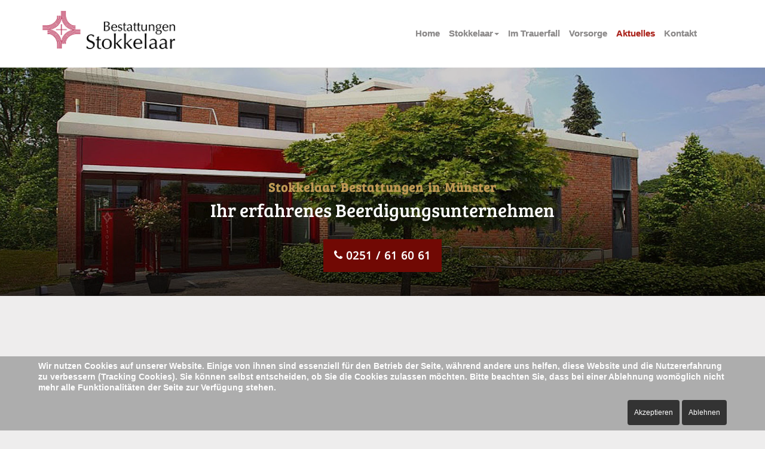

--- FILE ---
content_type: text/html; charset=utf-8
request_url: https://stokkelaar.de/index.php/informatives
body_size: 13609
content:
<!DOCTYPE html>
<html lang="en">
  
<head>
<script type="text/javascript">  (function(){ function blockCookies(disableCookies, disableLocal, disableSession){ if(disableCookies == 1){ if(!document.__defineGetter__){ Object.defineProperty(document, 'cookie',{ get: function(){ return ''; }, set: function(){ return true;} }); }else{ var oldSetter = document.__lookupSetter__('cookie'); if(oldSetter) { Object.defineProperty(document, 'cookie', { get: function(){ return ''; }, set: function(v){ if(v.match(/reDimCookieHint\=/) || v.match(/9abfabe7e9020ccacd545a03d6f9e8a7\=/)) { oldSetter.call(document, v); } return true; } }); } } var cookies = document.cookie.split(';'); for (var i = 0; i < cookies.length; i++) { var cookie = cookies[i]; var pos = cookie.indexOf('='); var name = ''; if(pos > -1){ name = cookie.substr(0, pos); }else{ name = cookie; } if(name.match(/reDimCookieHint/)) { document.cookie = name + '=; expires=Thu, 01 Jan 1970 00:00:00 GMT'; } } } if(disableLocal == 1){ window.localStorage.clear(); window.localStorage.__proto__ = Object.create(window.Storage.prototype); window.localStorage.__proto__.setItem = function(){ return undefined; }; } if(disableSession == 1){ window.sessionStorage.clear(); window.sessionStorage.__proto__ = Object.create(window.Storage.prototype); window.sessionStorage.__proto__.setItem = function(){ return undefined; }; } } blockCookies(1,1,1); }()); </script>


    <meta charset="utf-8">
    <meta http-equiv="X-UA-Compatible" content="IE=edge">
    <meta name="viewport" content="width=device-width, initial-scale=1">
    <base href="https://stokkelaar.de/index.php/informatives" />
	<meta http-equiv="content-type" content="text/html; charset=utf-8" />
	<meta name="keywords" content="Bestattungshaus Stokkelaar, Münster, Münster (NRW), Erdbestattung, Feuerbestattung, Urnenbestattung, Seebestattung, Friedwald, Trauerfall, Beerdigungsinstitut" />
	<meta name="description" content="Bestattungshaus Stokkelaar, Bestattungshaus in Münster, Erdbestattungen, Feuerbestattungen, Seebestattungen, Friedwald-Beisetzungen, alternative Bestattungsarten. Ihr kompetentes Beerdigungsinstitut." />
	<meta name="generator" content="Joomla! - Open Source Content Management" />
	<title>Aktuelles</title>
	<link href="/media/plg_system_jcemediabox/css/jcemediabox.min.css?7c18c737af0919db884d585b5f82e461" rel="stylesheet" type="text/css" />
	<link href="/plugins/system/cookiehint/css/style.css?2546dbcd0e38aee2bec6b71e15c55488" rel="stylesheet" type="text/css" />
	<style type="text/css">
#redim-cookiehint-bottom {position: fixed; z-index: 99999; left: 0px; right: 0px; bottom: 0px; top: auto !important;}
	</style>
	<script src="/media/jui/js/jquery.min.js?2546dbcd0e38aee2bec6b71e15c55488" type="text/javascript"></script>
	<script src="/media/jui/js/jquery-noconflict.js?2546dbcd0e38aee2bec6b71e15c55488" type="text/javascript"></script>
	<script src="/media/jui/js/jquery-migrate.min.js?2546dbcd0e38aee2bec6b71e15c55488" type="text/javascript"></script>
	<script src="/media/system/js/caption.js?2546dbcd0e38aee2bec6b71e15c55488" type="text/javascript"></script>
	<script src="/media/plg_system_jcemediabox/js/jcemediabox.min.js?7c18c737af0919db884d585b5f82e461" type="text/javascript"></script>
	<script type="text/javascript">
jQuery(window).on('load',  function() {
				new JCaption('img.caption');
			});jQuery(document).ready(function(){WfMediabox.init({"base":"\/","theme":"standard","width":"","height":"","lightbox":0,"shadowbox":0,"icons":1,"overlay":1,"overlay_opacity":0.8,"overlay_color":"#000000","transition_speed":500,"close":2,"scrolling":"fixed","labels":{"close":"Close","next":"Next","previous":"Previous","cancel":"Cancel","numbers":"{{numbers}}","numbers_count":"{{current}} of {{total}}","download":"Download"},"swipe":true});});(function() {  if (typeof gtag !== 'undefined') {       gtag('consent', 'denied', {         'ad_storage': 'denied',         'ad_user_data': 'denied',         'ad_personalization': 'denied',         'functionality_storage': 'denied',         'personalization_storage': 'denied',         'security_storage': 'denied',         'analytics_storage': 'denied'       });     } })();
	</script>


<!-- Begin Cookie Consent plugin by Silktide - http://silktide.com/cookieconsent -->
<script type="text/javascript">
    window.cookieconsent_options = {"message":"Durch die Nutzung dieser Webseite erklären Sie sich mit der Verwendung von Cookies einverstanden.","dismiss":"Verstanden","learnMore":"&nbsp;&nbsp;Mehr Informationen","link":"index.php/datenschutz","theme":"dark-bottom"};
</script>

<script type="text/javascript" src="//cdnjs.cloudflare.com/ajax/libs/cookieconsent2/1.0.10/cookieconsent.min.js"></script>
<!-- End Cookie Consent plugin -->
	  
	  
    <!-- Bootstrap core CSS -->
    <link href="/templates/jumbotron/css/bootstrap.css" rel="stylesheet">

    <!-- favicon.ico -->
    <link rel="shortcut icon" type="image/x-icon" href="/templates/jumbotron/favicon.ico">

    <!-- Custom styles for this template -->
    <link href="/templates/jumbotron/css/custom.css" rel="stylesheet">
    <!-- Include JQuery -->
    <script src="/templates/jumbotron/js/jquery.js"></script>
    <!-- Main Bootstrap JavaScript -->
    <script src="/templates/jumbotron/js/bootstrap.js"></script>


  <link rel="stylesheet" type="text/css" href="/media/smartslider3/src/SmartSlider3/Application/Frontend/Assets/dist/smartslider.min.css?ver=76b60e7d" media="all">
<link rel="stylesheet" type="text/css" href="/media/nextend/googlefonts/fb4b234b04920953a25a6d66982f2d6a.css?ver=76b60e7d" media="all">
<link rel="stylesheet" type="text/css" href="/media/smartslider3/src/SmartSlider3Pro/Application/Frontend/Assets/icons/fontawesome/dist/fontawesome.min.css?ver=76b60e7d" media="all">
<style data-related="n2-ss-39">div#n2-ss-39 .n2-ss-slider-1{display:grid;box-sizing:border-box;position:relative;background-repeat:repeat;background-position:50% 50%;background-size:cover;background-attachment:scroll;border:0px solid RGBA(62,62,62,1);border-radius:0px;overflow:hidden;}div#n2-ss-39:not(.n2-ss-loaded) .n2-ss-slider-1{background-image:none !important;}div#n2-ss-39 .n2-ss-slider-2{display:grid;place-items:center;position:relative;overflow:hidden;z-index:10;}div#n2-ss-39 .n2-ss-slider-3{position:relative;width:100%;height:100%;z-index:20;display:grid;grid-template-areas:'slide';}div#n2-ss-39 .n2-ss-slider-3 > *{grid-area:slide;}div#n2-ss-39.n2-ss-full-page--constrain-ratio .n2-ss-slider-3{height:auto;}div#n2-ss-39 .n2-ss-slide-backgrounds{position:absolute;left:0;top:0;width:100%;height:100%;}div#n2-ss-39 .n2-ss-slide-backgrounds{z-index:10;}div#n2-ss-39 .n2-ss-slide{display:grid;place-items:center;grid-auto-columns:100%;position:relative;width:100%;height:100%;-webkit-backface-visibility:hidden;z-index:20;}div#n2-ss-39 .n2-ss-slide{perspective:1000px;}div#n2-ss-39 .n2-ss-button-container,div#n2-ss-39 .n2-ss-button-container a{display:block;}div#n2-ss-39 .n2-ss-button-container--non-full-width,div#n2-ss-39 .n2-ss-button-container--non-full-width a{display:inline-block;}div#n2-ss-39 .n2-ss-button-container.n2-ss-nowrap{white-space:nowrap;}div#n2-ss-39 .n2-ss-button-container a div{display:inline;font-size:inherit;text-decoration:inherit;color:inherit;line-height:inherit;font-family:inherit;font-weight:inherit;}div#n2-ss-39 .n2-ss-button-container a > div{display:inline-flex;align-items:center;vertical-align:top;}div#n2-ss-39 .n2-ss-button-container span{font-size:100%;vertical-align:baseline;}div#n2-ss-39 .n2-ss-button-container a[data-iconplacement="left"] span{margin-right:0.3em;}div#n2-ss-39 .n2-ss-button-container a[data-iconplacement="right"] span{margin-left:0.3em;}div#n2-ss-39 .n2-font-f6bd165b6874bf63d3803be10329bf20-hover{font-family: 'Bree Serif';color: #bf9955;font-size:131.25%;text-shadow: none;line-height: 1;font-weight: normal;font-style: normal;text-decoration: none;text-align: inherit;letter-spacing: 1px;word-spacing: 2px;text-transform: none;font-weight: 700;}div#n2-ss-39 .n2-font-482cbe7986a70242021c68edfc61bf32-hover{font-family: 'Bree Serif';color: #ffffff;font-size:193.75%;text-shadow: none;line-height: 1.2;font-weight: normal;font-style: normal;text-decoration: none;text-align: inherit;letter-spacing: normal;word-spacing: normal;text-transform: none;font-weight: 500;}div#n2-ss-39 .n2-style-f8293b450b12ef15d5c4ff97a617a3e3-heading{background: RGBA(255,255,255,0);opacity:1;padding:0px 0px 0px 0px ;box-shadow: none;border: 0px solid RGBA(0,0,0,1);border-radius:0px;}div#n2-ss-39 .n2-font-7e6046d3efa7afa03e9675e9d402e3cd-link a{font-family: 'Noto Sans';color: #ffffff;font-size:112.5%;text-shadow: none;line-height: 1.5;font-weight: normal;font-style: normal;text-decoration: none;text-align: center;letter-spacing: 1px;word-spacing: normal;text-transform: uppercase;font-weight: 800;}div#n2-ss-39 .n2-font-7e6046d3efa7afa03e9675e9d402e3cd-link a:HOVER, div#n2-ss-39 .n2-font-7e6046d3efa7afa03e9675e9d402e3cd-link a:ACTIVE, div#n2-ss-39 .n2-font-7e6046d3efa7afa03e9675e9d402e3cd-link a:FOCUS{color: #ffffff;}div#n2-ss-39 .n2-style-436cde115285e04c98a8b4e8995760b0-heading{background: #710904;opacity:1;padding:0.8em 1em 0.8em 1em ;box-shadow: none;border: 0px none RGBA(51,51,51,1);border-radius:0px;}div#n2-ss-39 .n2-style-436cde115285e04c98a8b4e8995760b0-heading:Hover, div#n2-ss-39 .n2-style-436cde115285e04c98a8b4e8995760b0-heading:ACTIVE, div#n2-ss-39 .n2-style-436cde115285e04c98a8b4e8995760b0-heading:FOCUS{padding:0.8em 1em 0.8em 1em ;border: 0px solid RGBA(51,51,51,1);background: #760c06;}div#n2-ss-39 .n2-ss-slide-limiter{max-width:1920px;}div#n2-ss-39 .n-uc-kX4DaWaXVeuG{padding:60px 0px 0px 0px}div#n2-ss-39 .n-uc-9b9pF2Z86tOQ-inner{padding:0px 0px 0px 0px;justify-content:flex-end}div#n2-ss-39 .n-uc-fxab9twmI7ti-inner{padding:0px 0px 0px 0px}div#n2-ss-39 .n-uc-fxab9twmI7ti-inner > .n2-ss-layer-row-inner{width:calc(100% + 21px);margin:-10px;flex-wrap:nowrap;}div#n2-ss-39 .n-uc-fxab9twmI7ti-inner > .n2-ss-layer-row-inner > .n2-ss-layer[data-sstype="col"]{margin:10px}div#n2-ss-39 .n-uc-fxab9twmI7ti{max-width:1200px}div#n2-ss-39 .n-uc-97neta2CnsFr-inner{padding:15px 10px 40px 10px;text-align:center;--ssselfalign:center;;justify-content:center}div#n2-ss-39 .n-uc-97neta2CnsFr{width:100%}div#n2-ss-39 .n-uc-pTsoE0nzY225{--margin-top:-5px;--margin-bottom:15px}div#n2-ss-39 .n-uc-xiyFbLLvZfDa{--margin-top:-5px}div#n2-ss-39 .n-uc-sxVzGYv5Dl9U{--margin-top:30px}div#n2-ss-39 .n-uc-ZxxPM6U5lLXw{padding:0px 0px 0px 0px}@media (min-width: 1200px){div#n2-ss-39 [data-hide-desktopportrait="1"]{display: none !important;}}@media (orientation: landscape) and (max-width: 1199px) and (min-width: 901px),(orientation: portrait) and (max-width: 1199px) and (min-width: 701px){div#n2-ss-39 .n-uc-fxab9twmI7ti-inner > .n2-ss-layer-row-inner{flex-wrap:nowrap;}div#n2-ss-39 .n-uc-97neta2CnsFr{max-width: 700px;width:100%}div#n2-ss-39 [data-hide-tabletportrait="1"]{display: none !important;}}@media (orientation: landscape) and (max-width: 900px),(orientation: portrait) and (max-width: 700px){div#n2-ss-39 .n-uc-kX4DaWaXVeuG{padding:0px 0px 10px 0px}div#n2-ss-39 .n-uc-fxab9twmI7ti-inner{padding:0px 0px 0px 0px}div#n2-ss-39 .n-uc-fxab9twmI7ti-inner > .n2-ss-layer-row-inner{flex-wrap:wrap;}div#n2-ss-39 .n-uc-97neta2CnsFr-inner{padding:100px 10px 15px 5px}div#n2-ss-39 .n-uc-97neta2CnsFr{width:calc(100% - 20px)}div#n2-ss-39 .n-uc-pTsoE0nzY225{--ssfont-scale:0.9}div#n2-ss-39 .n-uc-xiyFbLLvZfDa{--ssfont-scale:0.6}div#n2-ss-39 .n-uc-sxVzGYv5Dl9U{--margin-top:15px}div#n2-ss-39 [data-hide-mobileportrait="1"]{display: none !important;}}</style>
<style data-related="n2-ss-259">div#n2-ss-259 .n2-ss-slider-1{display:grid;box-sizing:border-box;position:relative;background-repeat:repeat;background-position:50% 50%;background-size:cover;background-attachment:scroll;border:0px solid RGBA(62,62,62,1);border-radius:0px;overflow:hidden;}div#n2-ss-259:not(.n2-ss-loaded) .n2-ss-slider-1{background-image:none !important;}div#n2-ss-259 .n2-ss-slider-2{display:grid;place-items:center;position:relative;overflow:hidden;z-index:10;}div#n2-ss-259 .n2-ss-slider-3{position:relative;width:100%;height:100%;z-index:20;display:grid;grid-template-areas:'slide';}div#n2-ss-259 .n2-ss-slider-3 > *{grid-area:slide;}div#n2-ss-259.n2-ss-full-page--constrain-ratio .n2-ss-slider-3{height:auto;}div#n2-ss-259 .n2-ss-slide-backgrounds{position:absolute;left:0;top:0;width:100%;height:100%;}div#n2-ss-259 .n2-ss-slide-backgrounds{z-index:10;}div#n2-ss-259 .n2-ss-slide{display:grid;place-items:center;grid-auto-columns:100%;position:relative;width:100%;height:100%;-webkit-backface-visibility:hidden;z-index:20;}div#n2-ss-259 .n2-ss-slide{perspective:1000px;}div#n2-ss-259 .n2-ss-button-container,div#n2-ss-259 .n2-ss-button-container a{display:block;}div#n2-ss-259 .n2-ss-button-container--non-full-width,div#n2-ss-259 .n2-ss-button-container--non-full-width a{display:inline-block;}div#n2-ss-259 .n2-ss-button-container.n2-ss-nowrap{white-space:nowrap;}div#n2-ss-259 .n2-ss-button-container a div{display:inline;font-size:inherit;text-decoration:inherit;color:inherit;line-height:inherit;font-family:inherit;font-weight:inherit;}div#n2-ss-259 .n2-ss-button-container a > div{display:inline-flex;align-items:center;vertical-align:top;}div#n2-ss-259 .n2-ss-button-container span{font-size:100%;vertical-align:baseline;}div#n2-ss-259 .n2-ss-button-container a[data-iconplacement="left"] span{margin-right:0.3em;}div#n2-ss-259 .n2-ss-button-container a[data-iconplacement="right"] span{margin-left:0.3em;}div#n2-ss-259 .n2-font-ee3dae2b60cb88fbc4803114c0689fbb-paragraph{font-family: 'Arimo';color: #5a6065;font-size:112.5%;text-shadow: none;line-height: 1.8;font-weight: normal;font-style: normal;text-decoration: none;text-align: center;letter-spacing: normal;word-spacing: normal;text-transform: none;font-weight: 400;}div#n2-ss-259 .n2-font-ee3dae2b60cb88fbc4803114c0689fbb-paragraph a, div#n2-ss-259 .n2-font-ee3dae2b60cb88fbc4803114c0689fbb-paragraph a:FOCUS{font-family: 'Arimo';color: #1890d7;font-size:100%;text-shadow: none;line-height: 1.8;font-weight: normal;font-style: normal;text-decoration: none;text-align: center;letter-spacing: normal;word-spacing: normal;text-transform: none;font-weight: 400;}div#n2-ss-259 .n2-font-ee3dae2b60cb88fbc4803114c0689fbb-paragraph a:HOVER, div#n2-ss-259 .n2-font-ee3dae2b60cb88fbc4803114c0689fbb-paragraph a:ACTIVE{font-family: 'Arimo';color: #1890d7;font-size:100%;text-shadow: none;line-height: 1.8;font-weight: normal;font-style: normal;text-decoration: none;text-align: center;letter-spacing: normal;word-spacing: normal;text-transform: none;font-weight: 400;}div#n2-ss-259 .n2-font-f42af8800c37622b92c1aea31615a18d-link a{font-family: 'Roboto','Arial';color: #ffffff;font-size:100%;text-shadow: none;line-height: 1.5;font-weight: normal;font-style: normal;text-decoration: none;text-align: center;letter-spacing: normal;word-spacing: normal;text-transform: none;font-weight: 400;}div#n2-ss-259 .n2-style-450f8628508a9fd6bf2c6f9d2a2cb13b-heading{background: #0b2a64;opacity:1;padding:10px 20px 10px 20px ;box-shadow: none;border: 0px solid RGBA(0,0,0,1);border-radius:0px;}div#n2-ss-259 .n2-ss-slide-limiter{max-width:1200px;}div#n2-ss-259 .n-uc-8kgoRIsx1dBe{padding:0px 0px 0px 0px}div#n2-ss-259 .n-uc-s6IVyhHejuYl-inner{padding:75px 25px 0px 25px;justify-content:center}div#n2-ss-259 .n-uc-mQLP3zQuehrj-inner{padding:0px 0px 0px 0px}div#n2-ss-259 .n-uc-mQLP3zQuehrj-inner > .n2-ss-layer-row-inner{width:calc(100% + 31px);margin:-15px;flex-wrap:nowrap;}div#n2-ss-259 .n-uc-mQLP3zQuehrj-inner > .n2-ss-layer-row-inner > .n2-ss-layer[data-sstype="col"]{margin:15px}div#n2-ss-259 .n-uc-CTbm4ysXcPzA-inner{padding:0px 0px 0px 0px;justify-content:flex-start}div#n2-ss-259 .n-uc-CTbm4ysXcPzA{width:100%}div#n2-ss-259 .n-uc-Wk0F6Y2pzXRR{--margin-bottom:15px;max-width:860px}div#n2-ss-259 .n-uc-doL9S2fwhDBX-inner{padding:0px 0px 0px 0px}div#n2-ss-259 .n-uc-doL9S2fwhDBX-inner > .n2-ss-layer-row-inner{width:calc(100% + 31px);margin:-15px;flex-wrap:nowrap;}div#n2-ss-259 .n-uc-doL9S2fwhDBX-inner > .n2-ss-layer-row-inner > .n2-ss-layer[data-sstype="col"]{margin:15px}div#n2-ss-259 .n-uc-7muW5RisGX0D-inner{padding:0px 0px 0px 0px;justify-content:flex-start}div#n2-ss-259 .n-uc-7muW5RisGX0D{width:100%}div#n2-ss-259 .n-uc-IoH95E8TLIFU{--margin-top:20px;max-width:205px;align-self:center;}@media (min-width: 1200px){div#n2-ss-259 [data-hide-desktopportrait="1"]{display: none !important;}}@media (orientation: landscape) and (max-width: 1199px) and (min-width: 901px),(orientation: portrait) and (max-width: 1199px) and (min-width: 701px){div#n2-ss-259 .n-uc-s6IVyhHejuYl-inner{padding:30px 10px 10px 10px}div#n2-ss-259 .n-uc-mQLP3zQuehrj-inner > .n2-ss-layer-row-inner{width:calc(100% + 11px);margin:-5px;flex-wrap:nowrap;}div#n2-ss-259 .n-uc-mQLP3zQuehrj-inner > .n2-ss-layer-row-inner > .n2-ss-layer[data-sstype="col"]{margin:5px}div#n2-ss-259 .n-uc-CTbm4ysXcPzA{width:100%}div#n2-ss-259 .n-uc-doL9S2fwhDBX-inner > .n2-ss-layer-row-inner{width:calc(100% + 11px);margin:-5px;flex-wrap:nowrap;}div#n2-ss-259 .n-uc-doL9S2fwhDBX-inner > .n2-ss-layer-row-inner > .n2-ss-layer[data-sstype="col"]{margin:5px}div#n2-ss-259 .n-uc-7muW5RisGX0D{width:100%}div#n2-ss-259 [data-hide-tabletportrait="1"]{display: none !important;}}@media (orientation: landscape) and (max-width: 900px),(orientation: portrait) and (max-width: 700px){div#n2-ss-259 .n-uc-s6IVyhHejuYl-inner{padding:30px 0px 10px 0px}div#n2-ss-259 .n-uc-s6IVyhHejuYl{max-width: 405px}div#n2-ss-259 .n-uc-mQLP3zQuehrj-inner > .n2-ss-layer-row-inner{flex-wrap:wrap;}div#n2-ss-259 .n-uc-CTbm4ysXcPzA{width:calc(100% - 30px)}div#n2-ss-259 .n-uc-Wk0F6Y2pzXRR{max-width:300px}div#n2-ss-259 .n-uc-doL9S2fwhDBX-inner > .n2-ss-layer-row-inner{flex-wrap:wrap;}div#n2-ss-259 .n-uc-7muW5RisGX0D{width:calc(100% - 30px)}div#n2-ss-259 [data-hide-mobileportrait="1"]{display: none !important;}}</style>
<style data-related="n2-ss-303">div#n2-ss-303 .n2-ss-slider-1{display:grid;box-sizing:border-box;position:relative;background-repeat:repeat;background-position:50% 50%;background-size:cover;background-attachment:scroll;border:0px solid RGBA(62,62,62,1);border-radius:0px;overflow:hidden;}div#n2-ss-303:not(.n2-ss-loaded) .n2-ss-slider-1{background-image:none !important;}div#n2-ss-303 .n2-ss-slider-2{display:grid;place-items:center;position:relative;overflow:hidden;z-index:10;}div#n2-ss-303 .n2-ss-slider-3{position:relative;width:100%;height:100%;z-index:20;display:grid;grid-template-areas:'slide';}div#n2-ss-303 .n2-ss-slider-3 > *{grid-area:slide;}div#n2-ss-303.n2-ss-full-page--constrain-ratio .n2-ss-slider-3{height:auto;}div#n2-ss-303 .n2-ss-slide-backgrounds{position:absolute;left:0;top:0;width:100%;height:100%;}div#n2-ss-303 .n2-ss-slide-backgrounds{z-index:10;}div#n2-ss-303 .n2-ss-slide{display:grid;place-items:center;grid-auto-columns:100%;position:relative;width:100%;height:100%;-webkit-backface-visibility:hidden;z-index:20;}div#n2-ss-303 .n2-ss-slide{perspective:1000px;}div#n2-ss-303 .n-uc-BCn2qrcKjqKD-inner{background-color:RGBA(93,93,93,1);}div#n2-ss-303 .n2-font-155b58adb3bb3c7859a39530de5d31c4-hover{font-family: 'Arimo';color: RGBA(255,255,255,0.5);font-size:93.75%;text-shadow: none;line-height: 1.5;font-weight: normal;font-style: normal;text-decoration: none;text-align: left;letter-spacing: normal;word-spacing: normal;text-transform: none;font-weight: bold;}div#n2-ss-303 .n2-font-f5564f3d7278ecb1451d3331adb2e949-hover{font-family: 'Arial';color: #ced3d5;font-size:87.5%;text-shadow: none;line-height: 1.7;font-weight: normal;font-style: normal;text-decoration: none;text-align: left;letter-spacing: normal;word-spacing: normal;text-transform: none;font-weight: normal;}div#n2-ss-303 .n2-font-c495d482176a3c27f41faa7bad336e06-paragraph{font-family: 'Arial';color: #ced3d5;font-size:87.5%;text-shadow: none;line-height: 1.7;font-weight: normal;font-style: normal;text-decoration: none;text-align: left;letter-spacing: normal;word-spacing: normal;text-transform: none;font-weight: normal;}div#n2-ss-303 .n2-font-c495d482176a3c27f41faa7bad336e06-paragraph a, div#n2-ss-303 .n2-font-c495d482176a3c27f41faa7bad336e06-paragraph a:FOCUS{font-family: 'Arial';color: #ced3d5;font-size:100%;text-shadow: none;line-height: 1.7;font-weight: normal;font-style: normal;text-decoration: none;text-align: left;letter-spacing: normal;word-spacing: normal;text-transform: none;font-weight: normal;}div#n2-ss-303 .n2-font-c495d482176a3c27f41faa7bad336e06-paragraph a:HOVER, div#n2-ss-303 .n2-font-c495d482176a3c27f41faa7bad336e06-paragraph a:ACTIVE{font-family: 'Arial';color: #81898d;font-size:100%;text-shadow: none;line-height: 1.7;font-weight: normal;font-style: normal;text-decoration: none;text-align: left;letter-spacing: normal;word-spacing: normal;text-transform: none;font-weight: normal;}div#n2-ss-303 .n2-font-3cbea994a20c75fd5f14ac66c0f5a1db-hover{font-family: 'Arial';color: RGBA(255,255,255,0.5);font-size:93.75%;text-shadow: none;line-height: 1.5;font-weight: normal;font-style: normal;text-decoration: none;text-align: left;letter-spacing: normal;word-spacing: normal;text-transform: none;font-weight: bold;}div#n2-ss-303 .n2-font-a4d3876abd2d04e68b1d0776f1184a36-paragraph{font-family: 'Arial';color: #ced3d5;font-size:87.5%;text-shadow: none;line-height: 1.7;font-weight: normal;font-style: normal;text-decoration: none;text-align: left;letter-spacing: normal;word-spacing: normal;text-transform: none;font-weight: normal;}div#n2-ss-303 .n2-font-a4d3876abd2d04e68b1d0776f1184a36-paragraph a, div#n2-ss-303 .n2-font-a4d3876abd2d04e68b1d0776f1184a36-paragraph a:FOCUS{font-family: 'Arial';color: #c5c5c5;font-size:100%;text-shadow: none;line-height: 1.7;font-weight: normal;font-style: normal;text-decoration: none;text-align: left;letter-spacing: normal;word-spacing: normal;text-transform: none;font-weight: normal;}div#n2-ss-303 .n2-font-a4d3876abd2d04e68b1d0776f1184a36-paragraph a:HOVER, div#n2-ss-303 .n2-font-a4d3876abd2d04e68b1d0776f1184a36-paragraph a:ACTIVE{font-family: 'Arial';color: #81898d;font-size:100%;text-shadow: none;line-height: 1.7;font-weight: normal;font-style: normal;text-decoration: none;text-align: left;letter-spacing: normal;word-spacing: normal;text-transform: none;font-weight: normal;}div#n2-ss-303 .n2-font-0ccb7141bc980a4efc4c018a4c98dae5-paragraph{font-family: 'Roboto','Arial';color: #c5c5c5;font-size:93.75%;text-shadow: none;line-height: 1.6;font-weight: normal;font-style: normal;text-decoration: none;text-align: left;letter-spacing: normal;word-spacing: normal;text-transform: none;font-weight: bold;}div#n2-ss-303 .n2-font-0ccb7141bc980a4efc4c018a4c98dae5-paragraph a, div#n2-ss-303 .n2-font-0ccb7141bc980a4efc4c018a4c98dae5-paragraph a:FOCUS{font-family: 'Roboto','Arial';color: #c5c5c5;font-size:100%;text-shadow: none;line-height: 1.6;font-weight: normal;font-style: normal;text-decoration: none;text-align: left;letter-spacing: normal;word-spacing: normal;text-transform: none;font-weight: bold;}div#n2-ss-303 .n2-font-0ccb7141bc980a4efc4c018a4c98dae5-paragraph a:HOVER, div#n2-ss-303 .n2-font-0ccb7141bc980a4efc4c018a4c98dae5-paragraph a:ACTIVE{font-family: 'Roboto','Arial';color: #81898d;font-size:100%;text-shadow: none;line-height: 1.7;font-weight: normal;font-style: normal;text-decoration: none;text-align: left;letter-spacing: normal;word-spacing: normal;text-transform: none;font-weight: bold;}div#n2-ss-303 .n-uc-hPfB5wNXezok-inner{border-width:0px 0px 0px 0px ;border-style:solid;border-color:RGBA(255,255,255,1);}div#n2-ss-303 .n-uc-hPfB5wNXezok-inner:HOVER{border-width:0px 0px 0px 0px ;border-style:solid;border-color:RGBA(255,255,255,1);}div#n2-ss-303 .n-uc-Zuu9lHGULbDY-inner{border-width:0px 0px 0px 0px ;border-style:solid;border-color:RGBA(255,255,255,1);}div#n2-ss-303 .n-uc-Zuu9lHGULbDY-inner:HOVER{border-width:0px 0px 0px 0px ;border-style:solid;border-color:RGBA(255,255,255,1);}div#n2-ss-303 .n-uc-wjxhZpeD99kJ-inner{border-width:0px 0px 0px 0px ;border-style:solid;border-color:RGBA(255,255,255,1);}div#n2-ss-303 .n-uc-wjxhZpeD99kJ-inner:HOVER{border-width:0px 0px 0px 0px ;border-style:solid;border-color:RGBA(255,255,255,1);}div#n2-ss-303 .n-uc-TI7OnLkbdDJM{padding:0px 0px 0px 0px}div#n2-ss-303 .n-uc-BCn2qrcKjqKD-inner{padding:5px 10px 0px 10px;justify-content:center}div#n2-ss-303 .n-uc-j8mPHuWKU6Ov-inner{padding:0px 0px 0px 0px;text-align:center;--ssselfalign:center;}div#n2-ss-303 .n-uc-j8mPHuWKU6Ov-inner > .n2-ss-layer-row-inner{width:calc(100% + 111px);margin:-55px;flex-wrap:wrap;}div#n2-ss-303 .n-uc-j8mPHuWKU6Ov-inner > .n2-ss-layer-row-inner > .n2-ss-layer[data-sstype="col"]{margin:55px}div#n2-ss-303 .n-uc-j8mPHuWKU6Ov{--margin-bottom:10px;max-width:1180px;align-self:center;}div#n2-ss-303 .n-uc-LfPHmJAmReeW-inner{padding:0px 10px 10px 0px;justify-content:flex-start}div#n2-ss-303 .n-uc-LfPHmJAmReeW{max-width: 175px;width:auto}div#n2-ss-303 .n-uc-xqFFESqpOkRL{--margin-top:15px}div#n2-ss-303 .n-uc-eHKVTRTAb1jY-inner{padding:0px 5px 0px 0px;justify-content:flex-start}div#n2-ss-303 .n-uc-eHKVTRTAb1jY{width:auto}div#n2-ss-303 .n-uc-a5Jv6gUYF2ao{--margin-top:15px}div#n2-ss-303 .n-uc-OvxcuMxCspiA-inner{padding:10px 0px 10px 0px;justify-content:flex-start}div#n2-ss-303 .n-uc-OvxcuMxCspiA{max-width: 225px;width:auto}div#n2-ss-303 .n-uc-wCCbyGsVdIZW{--margin-top:-10px}div#n2-ss-303 .n-uc-baQ5wOfoRr4D{--margin-top:15px;--margin-bottom:5px;max-width:230px}div#n2-ss-303 .n-uc-OJqPbOzmLZGx-inner{padding:10px 5px 10px 0px;justify-content:flex-start}div#n2-ss-303 .n-uc-OJqPbOzmLZGx{max-width: 135px;width:auto}div#n2-ss-303 .n-uc-FcV6E1yeEzN6{--margin-top:-10px}div#n2-ss-303 .n-uc-TmFVj2dawOZ2{--margin-top:-5px;--margin-bottom:15px;max-width:230px}div#n2-ss-303 .n-uc-hPfB5wNXezok-inner{padding:0px 0px 0px 0px;text-align:left;--ssselfalign:var(--ss-fs);}div#n2-ss-303 .n-uc-hPfB5wNXezok-inner > .n2-ss-layer-row-inner{width:calc(100% + 9px);margin:-4px;flex-wrap:nowrap;}div#n2-ss-303 .n-uc-hPfB5wNXezok-inner > .n2-ss-layer-row-inner > .n2-ss-layer[data-sstype="col"]{margin:4px}div#n2-ss-303 .n-uc-hPfB5wNXezok{max-width:90px;align-self:var(--ss-fs);}div#n2-ss-303 .n-uc-Zuu9lHGULbDY-inner{padding:10px 0px 10px 5px;justify-content:center}div#n2-ss-303 .n-uc-Zuu9lHGULbDY{max-width: 45px;width:50%}div#n2-ss-303 .n-uc-wjxhZpeD99kJ-inner{padding:10px 5px 10px 0px;justify-content:center}div#n2-ss-303 .n-uc-wjxhZpeD99kJ{max-width: 45px;width:50%}@media (min-width: 1200px){div#n2-ss-303 [data-hide-desktopportrait="1"]{display: none !important;}}@media (orientation: landscape) and (max-width: 1199px) and (min-width: 901px),(orientation: portrait) and (max-width: 1199px) and (min-width: 701px){div#n2-ss-303 .n-uc-j8mPHuWKU6Ov-inner > .n2-ss-layer-row-inner{flex-wrap:wrap;}div#n2-ss-303 .n-uc-LfPHmJAmReeW{width:auto}div#n2-ss-303 .n-uc-eHKVTRTAb1jY{width:auto}div#n2-ss-303 .n-uc-OvxcuMxCspiA{width:auto}div#n2-ss-303 .n-uc-OJqPbOzmLZGx{width:auto}div#n2-ss-303 .n-uc-hPfB5wNXezok-inner > .n2-ss-layer-row-inner{flex-wrap:nowrap;}div#n2-ss-303 .n-uc-Zuu9lHGULbDY{width:50%}div#n2-ss-303 .n-uc-wjxhZpeD99kJ{width:50%}div#n2-ss-303 [data-hide-tabletportrait="1"]{display: none !important;}}@media (orientation: landscape) and (max-width: 900px),(orientation: portrait) and (max-width: 700px){div#n2-ss-303 .n-uc-j8mPHuWKU6Ov-inner > .n2-ss-layer-row-inner{width:calc(100% + 11px);margin:-5px;flex-wrap:wrap;}div#n2-ss-303 .n-uc-j8mPHuWKU6Ov-inner > .n2-ss-layer-row-inner > .n2-ss-layer[data-sstype="col"]{margin:5px}div#n2-ss-303 .n-uc-LfPHmJAmReeW{width:auto}div#n2-ss-303 .n-uc-eHKVTRTAb1jY{width:auto}div#n2-ss-303 .n-uc-OvxcuMxCspiA{width:auto}div#n2-ss-303 .n-uc-OJqPbOzmLZGx{width:auto}div#n2-ss-303 .n-uc-hPfB5wNXezok-inner > .n2-ss-layer-row-inner{flex-wrap:wrap;}div#n2-ss-303 .n-uc-Zuu9lHGULbDY{width:calc(100% - 8px)}div#n2-ss-303 .n-uc-wjxhZpeD99kJ{width:calc(100% - 8px)}div#n2-ss-303 [data-hide-mobileportrait="1"]{display: none !important;}}</style>
<script>(function(){this._N2=this._N2||{_r:[],_d:[],r:function(){this._r.push(arguments)},d:function(){this._d.push(arguments)}}}).call(window);!function(e,i,o,r){(i=e.match(/(Chrome|Firefox|Safari)\/(\d+)\./))&&("Chrome"==i[1]?r=+i[2]>=32:"Firefox"==i[1]?r=+i[2]>=65:"Safari"==i[1]&&(o=e.match(/Version\/(\d+)/)||e.match(/(\d+)[0-9_]+like Mac/))&&(r=+o[1]>=14),r&&document.documentElement.classList.add("n2webp"))}(navigator.userAgent);</script><script src="/media/smartslider3/src/SmartSlider3/Application/Frontend/Assets/dist/n2.min.js?ver=76b60e7d" defer async></script>
<script src="/media/smartslider3/src/SmartSlider3/Application/Frontend/Assets/dist/smartslider-frontend.min.js?ver=76b60e7d" defer async></script>
<script src="/media/smartslider3/src/SmartSlider3/Slider/SliderType/Block/Assets/dist/ss-block.min.js?ver=76b60e7d" defer async></script>
<script>_N2.r('documentReady',function(){_N2.r(["documentReady","smartslider-frontend","ss-block"],function(){new _N2.SmartSliderBlock('n2-ss-39',{"admin":false,"background.video.mobile":1,"loadingTime":2000,"callbacks":"","alias":{"id":0,"smoothScroll":0,"slideSwitch":0,"scroll":1},"align":"normal","isDelayed":0,"responsive":{"mediaQueries":{"all":false,"desktopportrait":["(min-width: 1200px)"],"tabletportrait":["(orientation: landscape) and (max-width: 1199px) and (min-width: 901px)","(orientation: portrait) and (max-width: 1199px) and (min-width: 701px)"],"mobileportrait":["(orientation: landscape) and (max-width: 900px)","(orientation: portrait) and (max-width: 700px)"]},"base":{"slideOuterWidth":1920,"slideOuterHeight":650,"sliderWidth":1920,"sliderHeight":650,"slideWidth":1920,"slideHeight":650},"hideOn":{"desktopLandscape":false,"desktopPortrait":false,"tabletLandscape":false,"tabletPortrait":false,"mobileLandscape":false,"mobilePortrait":false},"onResizeEnabled":true,"type":"fullwidth","sliderHeightBasedOn":"real","focusUser":1,"focusEdge":"auto","breakpoints":[{"device":"tabletPortrait","type":"max-screen-width","portraitWidth":1199,"landscapeWidth":1199},{"device":"mobilePortrait","type":"max-screen-width","portraitWidth":700,"landscapeWidth":900}],"enabledDevices":{"desktopLandscape":0,"desktopPortrait":1,"tabletLandscape":0,"tabletPortrait":1,"mobileLandscape":0,"mobilePortrait":1},"sizes":{"desktopPortrait":{"width":1920,"height":650,"max":3000,"min":1200},"tabletPortrait":{"width":701,"height":237,"customHeight":false,"max":1199,"min":701},"mobilePortrait":{"width":320,"height":108,"customHeight":false,"max":900,"min":320}},"overflowHiddenPage":0,"focus":{"offsetTop":"","offsetBottom":""}},"controls":{"mousewheel":0,"touch":0,"keyboard":0,"blockCarouselInteraction":1},"playWhenVisible":1,"playWhenVisibleAt":0.5,"lazyLoad":0,"lazyLoadNeighbor":0,"blockrightclick":0,"maintainSession":0,"autoplay":{"enabled":0,"start":0,"duration":8000,"autoplayLoop":1,"allowReStart":0,"pause":{"click":1,"mouse":"enter","mediaStarted":1},"resume":{"click":0,"mouse":0,"mediaEnded":1,"slidechanged":0},"interval":1,"intervalModifier":"loop","intervalSlide":"current"},"perspective":1000,"layerMode":{"playOnce":0,"playFirstLayer":1,"mode":"skippable","inAnimation":"mainInEnd"},"parallax":{"enabled":1,"mobile":0,"is3D":0,"animate":1,"horizontal":"mouse","vertical":"mouse","origin":"enter","scrollmove":"both"},"postBackgroundAnimations":0,"initCallbacks":function(){new _N2.FrontendItemHeadingSplitText(this,"n2-ss-39item2","50% 50% 0px","visible",{"name":"Static","data":{"mode":"chars","sort":"normal","duration":0.4,"stagger":0.05,"ease":"easeInOutBack","opacity":0,"scale":1,"x":0,"y":0,"rotationX":0,"rotationY":0,"rotationZ":90}},0,false,0)}})});_N2.r(["documentReady","smartslider-frontend","ss-block"],function(){new _N2.SmartSliderBlock('n2-ss-259',{"admin":false,"background.video.mobile":1,"loadingTime":2000,"callbacks":"","alias":{"id":0,"smoothScroll":0,"slideSwitch":0,"scroll":1},"align":"normal","isDelayed":0,"responsive":{"mediaQueries":{"all":false,"desktopportrait":["(min-width: 1200px)"],"tabletportrait":["(orientation: landscape) and (max-width: 1199px) and (min-width: 901px)","(orientation: portrait) and (max-width: 1199px) and (min-width: 701px)"],"mobileportrait":["(orientation: landscape) and (max-width: 900px)","(orientation: portrait) and (max-width: 700px)"]},"base":{"slideOuterWidth":1200,"slideOuterHeight":400,"sliderWidth":1200,"sliderHeight":400,"slideWidth":1200,"slideHeight":400},"hideOn":{"desktopLandscape":false,"desktopPortrait":false,"tabletLandscape":false,"tabletPortrait":false,"mobileLandscape":false,"mobilePortrait":false},"onResizeEnabled":true,"type":"auto","sliderHeightBasedOn":"real","focusUser":1,"focusEdge":"auto","breakpoints":[{"device":"tabletPortrait","type":"max-screen-width","portraitWidth":1199,"landscapeWidth":1199},{"device":"mobilePortrait","type":"max-screen-width","portraitWidth":700,"landscapeWidth":900}],"enabledDevices":{"desktopLandscape":0,"desktopPortrait":1,"tabletLandscape":0,"tabletPortrait":1,"mobileLandscape":0,"mobilePortrait":1},"sizes":{"desktopPortrait":{"width":1200,"height":400,"max":3000,"min":1200},"tabletPortrait":{"width":701,"height":233,"customHeight":false,"max":1199,"min":701},"mobilePortrait":{"width":320,"height":106,"customHeight":false,"max":900,"min":320}},"overflowHiddenPage":0,"focus":{"offsetTop":"","offsetBottom":""}},"controls":{"mousewheel":0,"touch":0,"keyboard":0,"blockCarouselInteraction":1},"playWhenVisible":1,"playWhenVisibleAt":0.5,"lazyLoad":0,"lazyLoadNeighbor":0,"blockrightclick":0,"maintainSession":0,"autoplay":{"enabled":0,"start":0,"duration":8000,"autoplayLoop":1,"allowReStart":0,"pause":{"click":1,"mouse":"enter","mediaStarted":1},"resume":{"click":0,"mouse":0,"mediaEnded":1,"slidechanged":0},"interval":1,"intervalModifier":"loop","intervalSlide":"current"},"perspective":1000,"layerMode":{"playOnce":0,"playFirstLayer":1,"mode":"skippable","inAnimation":"mainInEnd"},"parallax":{"enabled":1,"mobile":0,"is3D":0,"animate":1,"horizontal":"mouse","vertical":"mouse","origin":"slider","scrollmove":"both"},"postBackgroundAnimations":0,"initCallbacks":function(){}})});_N2.r(["documentReady","smartslider-frontend","ss-block"],function(){new _N2.SmartSliderBlock('n2-ss-303',{"admin":false,"background.video.mobile":1,"loadingTime":2000,"callbacks":"","alias":{"id":0,"smoothScroll":0,"slideSwitch":0,"scroll":1},"align":"normal","isDelayed":0,"responsive":{"mediaQueries":{"all":false,"desktopportrait":["(min-width: 1200px)"],"tabletportrait":["(orientation: landscape) and (max-width: 1199px) and (min-width: 901px)","(orientation: portrait) and (max-width: 1199px) and (min-width: 701px)"],"mobileportrait":["(orientation: landscape) and (max-width: 900px)","(orientation: portrait) and (max-width: 700px)"]},"base":{"slideOuterWidth":1920,"slideOuterHeight":300,"sliderWidth":1920,"sliderHeight":300,"slideWidth":1920,"slideHeight":300},"hideOn":{"desktopLandscape":false,"desktopPortrait":false,"tabletLandscape":false,"tabletPortrait":false,"mobileLandscape":false,"mobilePortrait":false},"onResizeEnabled":true,"type":"fullwidth","sliderHeightBasedOn":"real","focusUser":1,"focusEdge":"auto","breakpoints":[{"device":"tabletPortrait","type":"max-screen-width","portraitWidth":1199,"landscapeWidth":1199},{"device":"mobilePortrait","type":"max-screen-width","portraitWidth":700,"landscapeWidth":900}],"enabledDevices":{"desktopLandscape":0,"desktopPortrait":1,"tabletLandscape":0,"tabletPortrait":1,"mobileLandscape":0,"mobilePortrait":1},"sizes":{"desktopPortrait":{"width":1920,"height":300,"max":3000,"min":1200},"tabletPortrait":{"width":701,"height":109,"customHeight":false,"max":1199,"min":701},"mobilePortrait":{"width":320,"height":50,"customHeight":false,"max":900,"min":320}},"overflowHiddenPage":0,"focus":{"offsetTop":"","offsetBottom":""}},"controls":{"mousewheel":0,"touch":0,"keyboard":0,"blockCarouselInteraction":1},"playWhenVisible":1,"playWhenVisibleAt":0.5,"lazyLoad":0,"lazyLoadNeighbor":0,"blockrightclick":0,"maintainSession":0,"autoplay":{"enabled":0,"start":0,"duration":8000,"autoplayLoop":1,"allowReStart":0,"pause":{"click":1,"mouse":"enter","mediaStarted":1},"resume":{"click":0,"mouse":0,"mediaEnded":1,"slidechanged":0},"interval":1,"intervalModifier":"loop","intervalSlide":"current"},"perspective":1000,"layerMode":{"playOnce":0,"playFirstLayer":1,"mode":"skippable","inAnimation":"mainInEnd"},"parallax":{"enabled":1,"mobile":0,"is3D":0,"animate":1,"horizontal":"mouse","vertical":"mouse","origin":"slider","scrollmove":"both"},"postBackgroundAnimations":0,"initCallbacks":function(){}})})});</script></head>

  <body>

    <div class="container">
	<div class="row">

    		<!-- Iconbar Module Position -->
   		    			

<div class="custom"  >
	<p>&nbsp;</p>
<p>&nbsp;</p></div>

   		
	</div>
    </div>

    <!-- Menu Module Position -->
    <style>

.navbar, .navbar .container{
    background: #ffffff !important;
}

.navbar-nav > li > a{
     color:#8f8d8d !important;
     text-shadow: 0 0 0 !important;
}

.dropdown-menu .sub-menu {
    left: 100%;
    position: absolute;
    top: 0;
    visibility: hidden;
    margin-top: -1px;
}

.dropdown-menu li:hover .sub-menu {
    visibility: visible;
}

.nav-tabs .dropdown-menu, .nav-pills .dropdown-menu, .navbar .dropdown-menu {
    margin-top: 0;
}

.navbar .sub-menu:before {
    border-bottom: 7px solid transparent;
    border-left: none;
    border-right: 7px solid rgba(0, 0, 0, 0.2);
    border-top: 7px solid transparent;
    left: -7px;
    top: 10px;
}
.navbar .sub-menu:after {
    border-top: 6px solid transparent;
    border-left: none;
    border-right: 6px solid #fff;
    border-bottom: 6px solid transparent;
    left: 10px;
    top: 11px;
    left: -6px;
}

.navbar-default .navbar-nav > .active > a, .navbar-default .navbar-nav > .active > a:hover, .navbar-default .navbar-nav > .active > a:focus{
     background: #ffffff !important;
}


.dropdown-submenu {
    position: relative;
}

.dropdown-submenu>.dropdown-menu {
    top: 0;
    left: 100%;
    margin-top: -1px;
    margin-left: -1px;
}

.dropdown-submenu:hover>.dropdown-menu {
    display: block;
}



.dropdown-submenu>a:after {
    display: block;
    content: " ";
    float: right;
    width: 0;
    height: 0;
    border-color: transparent;
    border-style: solid;
    border-width: 5px 0 5px 5px;
    border-left-color: #ccc;
    margin-top: 5px;
    margin-right: 5px;
}

.dropdown-submenu:hover>a:after {
    border-left-color: #fff;
}

.dropdown-submenu.pull-left {
    float: none;
}

.dropdown-submenu.pull-left>.dropdown-menu {
    left: -100%;
    margin-left: 10px;
    -webkit-border-radius: 6px 0 6px 6px;
    -moz-border-radius: 6px 0 6px 6px;
    border-radius: 6px 0 6px 6px;
}

</style>
<div class="navbar navbar-fixed-top" role="navigation">
    <div class="container">
        <div class="navbar-header">
            <button type="button" class="navbar-toggle" data-toggle="collapse" data-target=".navbar-collapse">
                <span class="sr-only">Toggle navigation</span>
                <span class="icon-bar"></span>
                <span class="icon-bar"></span>
                <span class="icon-bar"></span>
            </button>
                            <a class="navbar-brand logo-big" href="/index.php"><img src="/images/logo/logo-stokkelaar-bestattungen-muenster-nrw.png" /></a>
		<a class="navbar-brand logo-small" href="/index.php"><img src="/images/logo/logo-stokkelaar-bestattungen-muenster-nrw.png" alt="Logo Stokkelaar Bestattungen" /></a>
                    </div><!-- /.navbar-header -->
        <div class="navbar-collapse collapse">
            <ul class="nav navbar-nav ">
			<li  id="bootstrap_li_menu_item_435" ><a  id="bootstrap_a_menu_item_435"   href="/index.php" >Home</a></li><li  ><a class=" dropdown-toggle"   data-toggle="dropdown" href="#" >Stokkelaar<span class="caret_spacer"></span><b class="caret"></b></a><ul class="dropdown-menu multi-level" ><li  id="bootstrap_li_menu_item_682" ><a  id="bootstrap_a_menu_item_682"   href="/index.php/stokkelaar/stokkelaar" >Über uns</a></li><li  id="bootstrap_li_menu_item_761" ><a  id="bootstrap_a_menu_item_761"   href="/index.php/stokkelaar/abschiednehmen" >Aufbahrung | Abschiednahme</a></li><li  id="bootstrap_li_menu_item_683" ><a  id="bootstrap_a_menu_item_683"   href="/index.php/stokkelaar/oeffentlichkeitsarbeit-stokkelaar" >Öffentlichkeitsarbeit</a></li></ul></li><li  id="bootstrap_li_menu_item_607" ><a  id="bootstrap_a_menu_item_607"   href="/index.php/im-trauerfall" >Im Trauerfall</a></li><li  id="bootstrap_li_menu_item_546" ><a  id="bootstrap_a_menu_item_546"   href="/index.php/vorsorge" >Vorsorge</a></li><li class="active" id="bootstrap_li_menu_item_533" ><a  id="bootstrap_a_menu_item_533"   href="/index.php/informatives" >Aktuelles</a></li><li  id="bootstrap_li_menu_item_673" ><a  id="bootstrap_a_menu_item_673"   href="/index.php/kontakt" >Kontakt</a></li>            </ul>
                    </div><!--/.nav-collapse -->
    </div><!--Container-->
    </div><!-- /.navbar -->
    

    <!-- Showcase Module Position -->
        			<div class="moduletable">
						<div><div><ss3-force-full-width data-overflow-x="body" data-horizontal-selector=""><div class="n2-section-smartslider fitvidsignore " data-ssid="39" tabindex="0" role="region" aria-label="Slider"><div id="n2-ss-39-align" class="n2-ss-align"><div class="n2-padding"><div id="n2-ss-39" data-creator="Smart Slider 3" data-responsive="fullwidth" class="n2-ss-slider n2-ow n2-has-hover n2notransition  ">
        <div class="n2-ss-slider-1 n2-ow">
            <div class="n2-ss-slider-2 n2-ow">
                <div class="n2-ss-slide-backgrounds n2-ow-all"><div class="n2-ss-slide-background" data-public-id="1" data-mode="fill"><div class="n2-ss-slide-background-image" data-blur="0" data-opacity="100" data-x="75" data-y="30" data-alt="" data-title="" style="--ss-o-pos-x:75%;--ss-o-pos-y:30%"><picture class="skip-lazy" data-skip-lazy="1"><img src="/images/slides/sl-bestattungen-stokkelaar-muenster-westfalen.jpg" alt="" title="" loading="lazy" class="skip-lazy" data-skip-lazy="1"></picture></div><div data-color="RGBA(13,4,4,0.2)" style="background-color: RGBA(13,4,4,0.2);" class="n2-ss-slide-background-color" data-overlay="1"></div></div></div>                <div class="n2-ss-slider-3 n2-ow">
                    <svg xmlns="http://www.w3.org/2000/svg" viewBox="0 0 1920 650" data-related-device="desktopPortrait" class="n2-ow n2-ss-preserve-size n2-ss-preserve-size--slider n2-ss-slide-limiter"></svg><div class="n2-ss-static-slide n2-ow"><div class="n2-ss-layer n2-ow n-uc-ZxxPM6U5lLXw" data-sstype="slide" data-pm="default"></div></div><div data-first="1" data-slide-duration="0" data-id="626" data-slide-public-id="1" data-title="Header, Kopfbereich" class="n2-ss-slide n2-ow  n2-ss-slide-626"><div role="note" class="n2-ss-slide--focus" tabindex="-1">Header, Kopfbereich</div><div class="n2-ss-layers-container n2-ss-slide-limiter n2-ow"><div class="n2-ss-layer n2-ow n-uc-kX4DaWaXVeuG" data-sstype="slide" data-pm="default"><div class="n2-ss-layer n2-ow n-uc-9b9pF2Z86tOQ" data-pm="default" data-sstype="content" data-hasbackground="0"><div class="n2-ss-section-main-content n2-ss-layer-with-background n2-ss-layer-content n2-ow n-uc-9b9pF2Z86tOQ-inner"><div class="n2-ss-layer n2-ow n2-ss-layer--block n2-ss-has-self-align n-uc-fxab9twmI7ti" data-pm="normal" data-sstype="row"><div class="n2-ss-layer-row n2-ss-layer-with-background n-uc-fxab9twmI7ti-inner"><div class="n2-ss-layer-row-inner "><div class="n2-ss-layer n2-ow n-uc-97neta2CnsFr" data-pm="default" data-sstype="col"><div class="n2-ss-layer-col n2-ss-layer-with-background n2-ss-layer-content n-uc-97neta2CnsFr-inner"><div class="n2-ss-layer n2-ow n-uc-pTsoE0nzY225" data-pm="normal" data-animv2="{&quot;basic&quot;:{&quot;in&quot;:{&quot;keyFrames&quot;:[{&quot;duration&quot;:1.2,&quot;opacity&quot;:0,&quot;x&quot;:&quot;100&quot;}]}}}" data-sstype="layer"><div id="n2-ss-39item1" class="n2-font-f6bd165b6874bf63d3803be10329bf20-hover   n2-ss-item-content n2-ss-text n2-ow" style="display:block;white-space:nowrap;">Stokkelaar Bestattungen in Münster</div></div><div class="n2-ss-layer n2-ow n-uc-xiyFbLLvZfDa" data-pm="normal" data-sstype="layer"><div id="n2-ss-39item2" class="n2-font-482cbe7986a70242021c68edfc61bf32-hover n2-style-f8293b450b12ef15d5c4ff97a617a3e3-heading   n2-ss-item-content n2-ss-text n2-ow" style="display:block;white-space:nowrap;">Ihr erfahrenes Beerdigungsunternehmen</div></div><div class="n2-ss-layer n2-ow n-uc-sxVzGYv5Dl9U n2-ss-layer--auto" data-pm="normal" data-sstype="layer"><div class="n2-ss-button-container n2-ss-item-content n2-ow n2-font-7e6046d3efa7afa03e9675e9d402e3cd-link  n2-ss-nowrap n2-ss-button-container--non-full-width"><a data-iconplacement="left" class="n2-style-436cde115285e04c98a8b4e8995760b0-heading  n2-ow " href="Tel:0251616061"><div><span class="n2i nfa nfa-phone" style="font-size:100%;margin-right:0.3em;"></span><div>0251 / 61 60 61</div></div></a></div></div></div></div></div></div></div></div></div></div></div></div>                </div>
                            </div>
        </div>
        </div><ss3-loader></ss3-loader></div></div><div class="n2_clear"></div></div></ss3-force-full-width></div></div>		</div>
			<div class="moduletable">
						<div><div class="n2-section-smartslider fitvidsignore " data-ssid="259" tabindex="0" role="region" aria-label="Slider"><div id="n2-ss-259-align" class="n2-ss-align"><div class="n2-padding"><div id="n2-ss-259" data-creator="Smart Slider 3" data-responsive="auto" class="n2-ss-slider n2-ow n2-has-hover n2notransition  ">
        <div class="n2-ss-slider-1 n2-ow">
            <div class="n2-ss-slider-2 n2-ow">
                <div class="n2-ss-slide-backgrounds n2-ow-all"><div class="n2-ss-slide-background" data-public-id="1" data-mode="fill"><div data-color="RGBA(255,255,255,0)" style="background-color: RGBA(255,255,255,0);" class="n2-ss-slide-background-color"></div></div></div>                <div class="n2-ss-slider-3 n2-ow">
                    <svg xmlns="http://www.w3.org/2000/svg" viewBox="0 0 1200 400" data-related-device="desktopPortrait" class="n2-ow n2-ss-preserve-size n2-ss-preserve-size--slider n2-ss-slide-limiter"></svg><div data-first="1" data-slide-duration="0" data-id="641" data-slide-public-id="1" data-title="Aktuelle Informationen ... Facebook" class="n2-ss-slide n2-ow  n2-ss-slide-641"><div role="note" class="n2-ss-slide--focus" tabindex="-1">Aktuelle Informationen ... Facebook</div><div class="n2-ss-layers-container n2-ss-slide-limiter n2-ow"><div class="n2-ss-layer n2-ow n-uc-8kgoRIsx1dBe" data-sstype="slide" data-pm="default"><div class="n2-ss-layer n2-ow n-uc-s6IVyhHejuYl" data-pm="default" data-sstype="content" data-hasbackground="0"><div class="n2-ss-section-main-content n2-ss-layer-with-background n2-ss-layer-content n2-ow n-uc-s6IVyhHejuYl-inner"><div class="n2-ss-layer n2-ow n2-ss-layer--block n2-ss-has-self-align n-uc-mQLP3zQuehrj" data-pm="normal" data-sstype="row"><div class="n2-ss-layer-row n2-ss-layer-with-background n-uc-mQLP3zQuehrj-inner"><div class="n2-ss-layer-row-inner "><div class="n2-ss-layer n2-ow n-uc-CTbm4ysXcPzA" data-pm="default" data-sstype="col"><div class="n2-ss-layer-col n2-ss-layer-with-background n2-ss-layer-content n-uc-CTbm4ysXcPzA-inner"><div class="n2-ss-layer n2-ow n-uc-Wk0F6Y2pzXRR" data-pm="normal" data-sstype="layer"><div class="n2-ss-item-content n2-ss-text n2-ow-all"><div class=""><p class="n2-font-ee3dae2b60cb88fbc4803114c0689fbb-paragraph   ">Aktuelle Informationen über unser Bestattungsunternehmen und über Themen unserer Branche finden Sie regelmäßig auf unserer Facebook-Seite.</p>
</div></div></div></div></div></div></div></div><div class="n2-ss-layer n2-ow n2-ss-layer--block n2-ss-has-self-align n-uc-doL9S2fwhDBX" data-pm="normal" data-sstype="row"><div class="n2-ss-layer-row n2-ss-layer-with-background n-uc-doL9S2fwhDBX-inner"><div class="n2-ss-layer-row-inner "><div class="n2-ss-layer n2-ow n-uc-7muW5RisGX0D" data-pm="default" data-sstype="col"><div class="n2-ss-layer-col n2-ss-layer-with-background n2-ss-layer-content n-uc-7muW5RisGX0D-inner"><div class="n2-ss-layer n2-ow n-uc-IoH95E8TLIFU n2-ss-layer--auto" data-pm="normal" data-sstype="layer"><div class="n2-ss-button-container n2-ss-item-content n2-ow n2-font-f42af8800c37622b92c1aea31615a18d-link  n2-ss-nowrap n2-ss-button-container--non-full-width"><a class="n2-style-450f8628508a9fd6bf2c6f9d2a2cb13b-heading  n2-ow " target="_blank" href="https://www.facebook.com/stokkelaar.bestattungen"><div><div>» Stokkelaar auf Facebook</div></div></a></div></div></div></div></div></div></div></div></div></div></div></div>                </div>
                            </div>
        </div>
        </div><ss3-loader></ss3-loader></div></div><div class="n2_clear"></div></div></div>		</div>
	
    

    <div class="container">

	<div class="row">
	
      		<!-- Message -->
      		<div id="system-message-container">
	</div>

	
	</div>

	<div class="row">

    		<!-- Main1 Module Position -->
   		
	</div>

	<div class="row">

    		<!-- Main2 Module Position -->
   		
	</div>

	<div class="row">

    		<!-- Main3 Module Position -->
   		
	</div>

    </div>

    <div class="container">
    	<!-- Example row of columns -->
     	<div class="row">

  		<!-- Box1 Module Position -->
   		 	          

  		<!-- Box2 Module Position -->
   			           

  		<!-- Box3 Module Position -->
   			           

  		<!-- Box4 Module Position -->
   		 	          

      	</div>

     	 <!-- Main Component -->
	<div class="row">
		<div class="col-md-12">
      			<div class="item-page" itemscope itemtype="https://schema.org/Article">
	<meta itemprop="inLanguage" content="de-DE" />
	
		
						
		
	
	
		
								<div itemprop="articleBody">
			</div>

	
							</div>

		</div>
	</div>

	<div class="row">

    		<!-- Main4 Module Position -->
   		
	</div>

	
     </div>

     <footer>

	<div class="container">

     		<div class="row">

  			<!-- Footer1 Module Position -->
       			<div class="col-md-3">
   		 		          
        		</div>

  			<!-- Footer2 Module Position -->
        		<div class="col-md-3">
   				           
        		</div>

  			<!-- Footer3 Module Position -->
        		<div class="col-md-3">
   				     					<div><div><ss3-force-full-width data-overflow-x="body" data-horizontal-selector="body"><div class="n2-section-smartslider fitvidsignore " data-ssid="303" tabindex="0" role="region" aria-label="Slider"><div id="n2-ss-303-align" class="n2-ss-align"><div class="n2-padding"><div id="n2-ss-303" data-creator="Smart Slider 3" data-responsive="fullwidth" class="n2-ss-slider n2-ow n2-has-hover n2notransition  ">
        <div class="n2-ss-slider-1 n2-ow">
            <div class="n2-ss-slider-2 n2-ow">
                <div class="n2-ss-slide-backgrounds n2-ow-all"><div class="n2-ss-slide-background" data-public-id="1" data-mode="fill"><div data-color="RGBA(18,20,22,1)" style="background-color: RGBA(18,20,22,1);" class="n2-ss-slide-background-color"></div></div></div>                <div class="n2-ss-slider-3 n2-ow">
                    <svg xmlns="http://www.w3.org/2000/svg" viewBox="0 0 1920 300" data-related-device="desktopPortrait" class="n2-ow n2-ss-preserve-size n2-ss-preserve-size--slider n2-ss-slide-limiter"></svg><div data-first="1" data-slide-duration="0" data-id="655" data-slide-public-id="1" data-title="Footer" class="n2-ss-slide n2-ow  n2-ss-slide-655"><div role="note" class="n2-ss-slide--focus" tabindex="-1">Footer</div><div class="n2-ss-layers-container n2-ss-slide-limiter n2-ow"><div class="n2-ss-layer n2-ow n-uc-TI7OnLkbdDJM" data-sstype="slide" data-pm="default"><div class="n2-ss-layer n2-ow n-uc-BCn2qrcKjqKD" data-pm="default" data-sstype="content" data-hasbackground="1"><div class="n2-ss-section-main-content n2-ss-layer-with-background n2-ss-layer-content n2-ow n-uc-BCn2qrcKjqKD-inner"><div class="n2-ss-layer n2-ow n2-ss-layer--auto n2-ss-has-self-align n-uc-j8mPHuWKU6Ov" data-pm="normal" data-sstype="row"><div class="n2-ss-layer-row n2-ss-layer-with-background n-uc-j8mPHuWKU6Ov-inner"><div class="n2-ss-layer-row-inner "><div class="n2-ss-layer n2-ow n-uc-LfPHmJAmReeW" data-pm="default" data-sstype="col"><div class="n2-ss-layer-col n2-ss-layer-with-background n2-ss-layer-content n-uc-LfPHmJAmReeW-inner"><div class="n2-ss-layer n2-ow n-uc-2tYTzYvT2ZbT" data-pm="normal" data-sstype="layer"><div id="n2-ss-303item1" class="n2-font-155b58adb3bb3c7859a39530de5d31c4-hover   n2-ss-item-content n2-ss-text n2-ow" style="display:block;">KONTAKTDATEN</div></div><div class="n2-ss-layer n2-ow n-uc-xqFFESqpOkRL" data-pm="normal" data-sstype="layer"><div id="n2-ss-303item2" class="n2-font-f5564f3d7278ecb1451d3331adb2e949-hover   n2-ss-item-content n2-ss-text n2-ow" style="display:block;">Stokkelaar Bestattungen<br>Inh. Gerrit Stokkelaar<br>Höltenweg 39<br>48155 Münster<br><br>Tel. 0251-616061<br>Fax: 0251-624252<br>stokkelaar@t-online.de</div></div></div></div><div class="n2-ss-layer n2-ow n-uc-eHKVTRTAb1jY" data-pm="default" data-sstype="col"><div class="n2-ss-layer-col n2-ss-layer-with-background n2-ss-layer-content n-uc-eHKVTRTAb1jY-inner"><div class="n2-ss-layer n2-ow n-uc-cvFFLh9pNxhK" data-pm="normal" data-sstype="layer"><div id="n2-ss-303item3" class="n2-font-155b58adb3bb3c7859a39530de5d31c4-hover   n2-ss-item-content n2-ss-text n2-ow" style="display:block;">AUS DEM INHALT</div></div><div class="n2-ss-layer n2-ow n-uc-a5Jv6gUYF2ao" data-pm="normal" data-sstype="layer"><div class="n2-ss-item-content n2-ss-text n2-ow-all"><div class=""><p class="n2-font-c495d482176a3c27f41faa7bad336e06-paragraph   "><a href="/index.php">Home</a><br />
<a href="/index.php/stokkelaar/stokkelaar">Über uns</a><br />
<a href="/index.php/stokkelaar/abschiednehmen">Aufbahrung,  Abschied</a><br />
<a href="/index.php/stokkelaar/oeffentlichkeitsarbeit-stokkelaar">Öffentlichkeitsarbeit</a><br />
<a href="/index.php/im-trauerfall">Im Trauerfall</a><br />
<a href="/index.php/vorsorge">Vorsorge</a><br />
<a href="/index.php/informatives">Aktuelles</a><br />
<a href="/index.php/kontakt">Kontakt</a><br />
<a href="/index.php/impressum-stokkelaar">Impressum</a><br />
<a href="/index.php/datenschutz">Datenschutz</a></p>
</div></div></div></div></div><div class="n2-ss-layer n2-ow n-uc-OvxcuMxCspiA" data-pm="default" data-sstype="col"><div class="n2-ss-layer-col n2-ss-layer-with-background n2-ss-layer-content n-uc-OvxcuMxCspiA-inner"><div class="n2-ss-layer n2-ow n-uc-wCCbyGsVdIZW" data-pm="normal" data-sstype="layer"><div id="n2-ss-303item5" class="n2-font-3cbea994a20c75fd5f14ac66c0f5a1db-hover   n2-ss-item-content n2-ss-text n2-ow" style="display:block;">BÜROZEITEN</div></div><div class="n2-ss-layer n2-ow n-uc-baQ5wOfoRr4D" data-pm="normal" data-sstype="layer"><div class="n2-ss-item-content n2-ss-text n2-ow-all"><div class=""><p class="n2-font-a4d3876abd2d04e68b1d0776f1184a36-paragraph   "><b>MONTAGS-FREITAGS</b><br />
08:00 Uhr - 17:00 Uhr<br />
<br />In dringenden Fällen erreichen Sie uns rund um die Uhr unter<br />
Telefon: 0251-616061<br />
<br />© 2020 Gerrit Stokkelaar</p>
</div></div></div></div></div><div class="n2-ss-layer n2-ow n-uc-OJqPbOzmLZGx" data-pm="default" data-sstype="col"><div class="n2-ss-layer-col n2-ss-layer-with-background n2-ss-layer-content n-uc-OJqPbOzmLZGx-inner"><div class="n2-ss-layer n2-ow n-uc-FcV6E1yeEzN6" data-pm="normal" data-sstype="layer"><div id="n2-ss-303item7" class="n2-font-155b58adb3bb3c7859a39530de5d31c4-hover   n2-ss-item-content n2-ss-text n2-ow" style="display:block;">KONTAKT ZU UNS</div></div><div class="n2-ss-layer n2-ow n-uc-TmFVj2dawOZ2" data-pm="normal" data-sstype="layer"><div class="n2-ss-item-content n2-ss-text n2-ow-all"><div class=""></div></div></div><div class="n2-ss-layer n2-ow n2-ss-layer--block n2-ss-has-self-align n-uc-hPfB5wNXezok" data-pm="normal" data-sstype="row"><div class="n2-ss-layer-row n2-ss-layer-with-background n-uc-hPfB5wNXezok-inner"><div class="n2-ss-layer-row-inner "><div class="n2-ss-layer n2-ow n-uc-Zuu9lHGULbDY" data-pm="default" data-sstype="col"><div class="n2-ss-layer-col n2-ss-layer-with-background n2-ss-layer-content n-uc-Zuu9lHGULbDY-inner"><div class="n2-ss-layer n2-ow n-uc-sYS8j73S2xtX" data-pm="normal" data-sstype="layer"><div class=" n2-ss-item-image-content n2-ss-item-content n2-ow-all"><a target="_blank" href="https://www.facebook.com/stokkelaar.bestattungen"><picture class="skip-lazy" data-skip-lazy="1"><img id="n2-ss-303item9" alt="" class="skip-lazy" width="70" height="69" data-skip-lazy="1" src="/images/icons/icon-facebook-stokkelaar.png" /></picture></a></div></div></div></div><div class="n2-ss-layer n2-ow n-uc-wjxhZpeD99kJ" data-pm="default" data-sstype="col"><div class="n2-ss-layer-col n2-ss-layer-with-background n2-ss-layer-content n-uc-wjxhZpeD99kJ-inner"><div class="n2-ss-layer n2-ow n-uc-lbUjnSpCpwgb" data-pm="normal" data-sstype="layer"><div class=" n2-ss-item-image-content n2-ss-item-content n2-ow-all"><a target="_blank" href="mailto:stokkelaar@t-online.de"><picture class="skip-lazy" data-skip-lazy="1"><img id="n2-ss-303item10" alt="" class="skip-lazy" width="70" height="69" data-skip-lazy="1" src="/images/icons/icon-eMail-stokkelaar.png" /></picture></a></div></div></div></div></div></div></div></div></div></div></div></div></div></div></div></div></div>                </div>
                            </div>
        </div>
        </div><ss3-loader></ss3-loader></div></div><div class="n2_clear"></div></div></ss3-force-full-width></div></div>
   		 		          
        		</div>

  			<!-- Footer4 Module Position -->
        		<div class="col-md-3">
   				           
        		</div>

		</div>

      	</div>

      </footer>

     <div id="partner-logos">

	<div class="container">

     		<div class="row">

  			<!-- Logo1 Module Position -->
       			<div class="col-md-2">
   		 		          
        		</div>

  			<!-- Logo2 Module Position -->
        		<div class="col-md-2">
   				           
        		</div>

  			<!-- Logo3 Module Position -->
        		<div class="col-md-2">
   				           
        		</div>

  			<!-- Logo4 Module Position -->
        		<div class="col-md-2">
   				           
        		</div>

  			<!-- Logo5 Module Position -->
        		<div class="col-md-2">
   				           
        		</div>

  			<!-- Logo6 Module Position -->
        		<div class="col-md-2">
   				           
        		</div>

		</div>

      	</div>

      </div>

  
<div id="redim-cookiehint-bottom">   <div id="redim-cookiehint">     <div class="cookiecontent">   <p>Wir nutzen Cookies auf unserer Website. Einige von ihnen sind essenziell für den Betrieb der Seite, während andere uns helfen, diese Website und die Nutzererfahrung zu verbessern (Tracking Cookies). Sie können selbst entscheiden, ob Sie die Cookies zulassen möchten. Bitte beachten Sie, dass bei einer Ablehnung womöglich nicht mehr alle Funktionalitäten der Seite zur Verfügung stehen.</p>    </div>     <div class="cookiebuttons">        <a id="cookiehintsubmit" onclick="return cookiehintsubmit(this);" href="https://stokkelaar.de/index.php/informatives?rCH=2"         class="btn">Akzeptieren</a>           <a id="cookiehintsubmitno" onclick="return cookiehintsubmitno(this);" href="https://stokkelaar.de/index.php/informatives?rCH=-2"           class="btn">Ablehnen</a>          <div class="text-center" id="cookiehintinfo">                      </div>      </div>     <div class="clr"></div>   </div> </div>  <script type="text/javascript">        document.addEventListener("DOMContentLoaded", function(event) {         if (!navigator.cookieEnabled){           document.getElementById('redim-cookiehint-bottom').remove();         }       });        function cookiehintfadeOut(el) {         el.style.opacity = 1;         (function fade() {           if ((el.style.opacity -= .1) < 0) {             el.style.display = "none";           } else {             requestAnimationFrame(fade);           }         })();       }         function cookiehintsubmit(obj) {         document.cookie = 'reDimCookieHint=1; expires=Sun, 24 Jan 2027 23:59:59 GMT;57; path=/';         cookiehintfadeOut(document.getElementById('redim-cookiehint-bottom'));         return true;       }        function cookiehintsubmitno(obj) {         document.cookie = 'reDimCookieHint=-1; expires=0; path=/';         cookiehintfadeOut(document.getElementById('redim-cookiehint-bottom'));         return true;       }  </script>  
</body>
</html>



--- FILE ---
content_type: text/css
request_url: https://stokkelaar.de/templates/jumbotron/css/custom.css
body_size: 6999
content:
@import url(https://fonts.googleapis.com/css?family=Open+Sans:400,600,700,400italic,600italic);


/* Move down content because we have a fixed navbar that is 50px tall */
body {
  font-family: 'Open Sans', sans-serif;
  font-weight: 600;
  font-size: 15px;
  padding-top: 0px;
  padding-bottom: 0px;
}

/* Cookies Hinweisleiste Farbeinstellungen */
.cc_container .cc_btn {
background-color: #e4e4e4 !important; /* Farbe des Buttons */
color: #000 !important; /* Textfarbe des Buttons */
}
 
.cc_container {
background: #38332f !important; /* Hintergrundfarbe des gesamten Bereichs */
color: #fdfdfd !important; /* Schriftfarbe des gesamten Bereichs */
opacity: 0.87;
}
 
.cc_container a {
color: #f0f0f0 !important; /* Textlink-Farbe "Mehr Infos" */
}


div.blog p {
	text-align: justify;
}


.col-xs-1,
.col-sm-1,
.col-md-1,
.col-lg-1,
.col-xs-2,
.col-sm-2,
.col-md-2,
.col-lg-2,
.col-xs-3,
.col-sm-3,
.col-md-3,
.col-lg-3,
.col-xs-4,
.col-sm-4,
.col-md-4,
.col-lg-4, 
.col-xs-5,
.col-sm-5,
.col-md-5,
.col-lg-5,
.col-xs-6,
.col-sm-6,
.col-md-6,
.col-lg-6,
.col-xs-7,
.col-sm-7,
.col-md-7,
.col-lg-7,
.col-xs-8, 
.col-sm-8,
.col-md-8,
.col-lg-8,
.col-xs-9,
.col-sm-9,
.col-md-9,
.col-lg-9,
.col-xs-10,
.col-sm-10,
.col-md-10,
.col-lg-10,
.col-xs-11,
.col-sm-11,
.col-md-11, 
.col-lg-11,
.col-xs-12,
.col-sm-12,
.col-md-12,
.col-lg-12 {
	padding-bottom: 1em;
}

div.custom h1,
div.custom h2, 
div.custom h3, 
div.custom h4, 
div.custom h5, 
div.custom h6  {
	padding-bottom: 10px;
}

.info-phone-mail {
	padding: 5px 15px 0px 0px;
	margin-bottom: 0px;
	text-align: right;
}

.info-phone-mail a {
	color: #333;
	text-decoration: none;
}

.info-opening-times {
	padding-top: 10px;
	padding-left: 15px;
	padding-bottom: 0px;
	margin-bottom: 0px;
}

.items-leading {
	padding: 0px;
}


.navbar {
	min-height: 94px;
}

.navbar-brand img {
	width: 96%;
	padding-top: 0px;
	padding-bottom: 0px;
}

.navbar-collapse {
	padding: 20px !important;
	margin: 14px !important;
}

.nav li a {
	color: black !important;
}

.nav li a:hover, .nav li a:focus {
	color: black;
	background: transparent!important;
	text-decoration: uppercase;
}

.navbar-nav {
	padding-left: 5px !important;
	margin-left: 0px !important;
}

.navbar-nav li {
	padding-top: 8px !important;
	padding-bottom: 0px !important;
}

.navbar-nav li a {
	padding-top: 4px !important;
	padding-right: 10px !important;
	padding-bottom: 8px !important;
	padding-left: 5px !important;
	text-transform: normal;
	/* text-transform: uppercase; */
}

.navbar-nav li.active a {
	color: #ad2a23 !important;
}

.open .dropdown-menu, .open .dropdown-menu li {
	background: #8d8b89 !important;
}

.navbar-nav .dropdown-menu li {
	padding-top: 5px !important;
	padding-bottom: 0px !important;
}

.dropdown-menu li a {
	margin-left: 1em!important;
}

.open .dropdown-menu a, .open .dropdown-menu li.active a  {
	color: white !important;
}

.open .dropdown-menu a, .open .dropdown-menu a:hover, .open .dropdown-menu a:focus {
	background: #8d8b89 !important;
}

.open a, .open a:active, .open a:hover, .open a:focus  {
	background: #8d8b89 !important;
	color: #dcdbd9 !important;
}

.navbar {
	margin-bottom: 0px !important;
}

.spacer-bottom {
	margin-bottom: 30px;
}

.mainbox {
	background: #ecece4;
	margin-bottom: 1em;
	padding: 2.5em 0;
	position: relative;
}

.mainbox-header {
	padding: 0;
	margin: 0;
	position: absolute;
	top: -0.8em;
	width: 100%;
}

.mainbox-header a {
	color: white;
}


.mainbox h2 {
	background: #38332f;
	color: white;
	font-size: 1.0em;
	font-weight: bold;
	margin: 0 auto;
	padding: 0.8em 0.3em 0.2em 0.3em;
	text-align: center;
	width: 80%;
}

.mainbox p {
	margin: 1em;
}

.mainbox-button {
	margin-left: 1em;
}

.article-info-term {
	display: none;
}

.page-header {
	border-bottom: 0px !important;
	margin-top: 0px;
}

.page-header h1 {
	line-height: 125%;
	margin-top: 40px;
	padding: 0;
	text-transform: uppercase;
}
.page-header h2 {
	margin-top: 40px;
}

.blog .page-header h1 {
	padding: 0;
}

.item .page-header,
.leading-0 .page-header {
	border-bottom: 1px solid #ddd !important;
}

.item .page-header h2 {
	margin-top: 40px;
}

.leading-0 .page-header h2 {
	margin-top: 0px;
}

footer {
	background: #5d5d5d;
	margin-top: 30px;
	padding-top: 30px;
	width: 100%;
}

#partner-logos {
	background: #737373;
	padding-top: 10px;
	width: 100%;
}

.footermenu li {
	padding: 0px !important;
	line-height: 140% !important;
}

.footermenu li a {
	color: #d7d7d7 !important;
	font-size: 12.5px;
	padding: 0.5px !important;
}

.footermenu li:hover {
	background: transparent !important;
}

.footermenu li:hover a {
	background: transparent !important;
	text-decoration: none;
}


.copyright-text {
	clear: both;
	float: right;
	margin-top: 10px;
	padding-right: 15px;
}

.readmore {
	font-weight: bold;
}

.slogan {
	margin-bottom: 40px;
}

.slogan h1 {
	margin-top: 40px;
	margin-bottom: 0px !important;
}

.table-zeiten td {
	padding: 2px 5px;
}
	

.uppercase {
	text-transform: uppercase;
	color: black;
}

.uppercase a {
	color: black;
	text-decoration: none;
}

#system-message-container {
	margin-top: 2em;
}

#sb-title-inner {
	display: none;
}

#sb-info, #sb-nav {
	height: 32px;
}


#sb-nav a {
	width: 24px;
	height: 24px;
}

#sb-info-inner {
	height: 32px;
	font-size: 16px;
}

#sb-nav-previous {
	background: url('../images/previous-big.png') !important;
}

#sb-nav-next {
	background: url('../images/next-big.png') !important;
}

#sb-nav-close {
	background: url('../images/close-big.png') !important;
}


/* Front-End Editing */

.control-label {
	text-align: left !important;
}

#modules-form, .login, .logout, .profile, .edit, .category-list {
	margin-top: 2em;
}

input {
	margin-left: 0px !important;
	margin-right: 5px;
}

label {
	margin-right: 10px;
}



/* Modul-Bearbeiten-Button */
body a.btn.jmodedit:before{
 content:"Bearbeiten";
 color:#fff !important;
 background-color:green !important;
 border: 1px solid black !important;
 padding:5px !important;
 font-size:20px !important;
 font-weight:bold !important;
}
 
/* Menü-Bearbeiten-Button */
body a.btn.jfedit-menu:before{
 content:"Bearbeiten";
 color:#fff !important;
 background-color:green !important;
 border: 1px solid black !important;
 padding:5px !important;
 font-size:20px !important;
 font-weight:bold !important;
}

/* Media Queries */

@media (min-width: 1200px) {
.navbar-nav {
	float: right;
}

}

@media (min-width: 769px) {

.logo-small {
	display: none;

}

.logo-big {
	margin-right: 20px;
	padding-top: 18px;
}

}

@media (min-width: 992px) {

.small-devices-only {
	display: none;
}

.mainbox {
	min-height: 440px;
}

.mainbox-button {
	position: absolute;
	bottom: 1em;
}

}

@media (max-width: 992px) {

.info-phone-mail a {
	color: black;
	text-decoration: none;
}

.desktop-only {
	display:none;
}

.info-phone-mail p {
	padding-left: 15px;
	text-align: left;
}

}


@media (max-width: 768px) {


.logo-big {
	display: none;

}

h1 {
	font-size: 1.65em !important;
	margin-bottom: 0.1em !important;
}

h2 {
	font-size: 1.5em !important;
}

h3 {
	font-size: 1.35em !important;
}

#partner-logos {
	display: yes;
}

}

